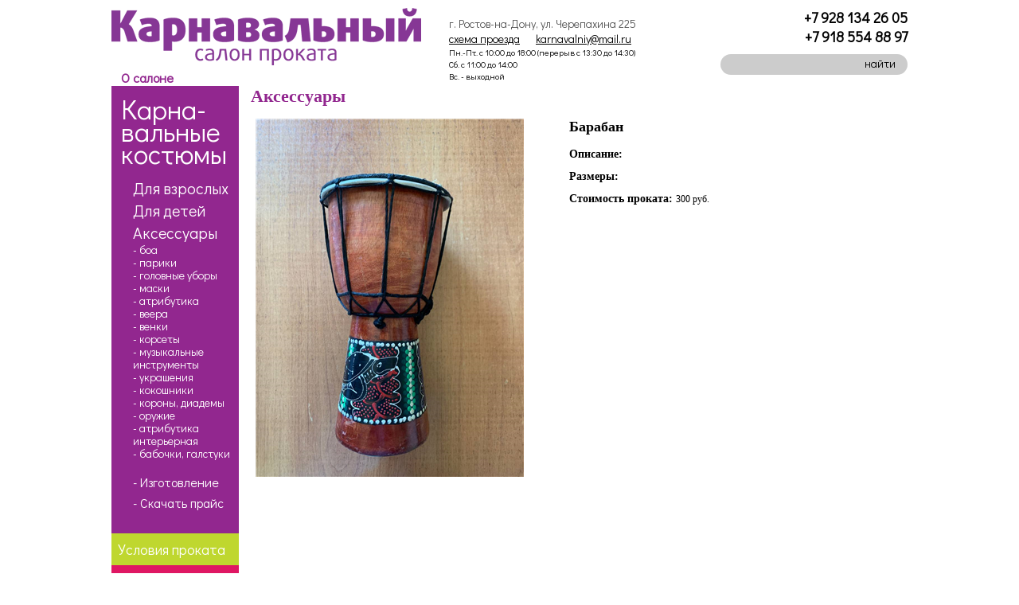

--- FILE ---
content_type: text/html; charset=windows-1251
request_url: http://karnavalney.ru/catalog_fancy_dress/accessories_for_carnival/some_group/10286/
body_size: 6816
content:

<!DOCTYPE html PUBLIC "-//W3C//DTD XHTML 1.0 Strict//EN" "http://www.w3.org/TR/xhtml1/DTD/xhtml1-strict.dtd">

<html xmlns="http://www.w3.org/1999/xhtml" lang="en" xml:lang="en">
<head>
	<title>Каталог карнавальных костюмов / Карнавальный салон проката в Ростове-на-Дону / Карна-вальные костюмы</title>
	<meta http-equiv="Content-Type" content="text/html; charset=windows-1251" />
	<meta name="keywords" content="" />
	<meta name="description" content="" />
	<meta name='yandex-verification' content='7d027a04be905b1f' />
	<link href='http://fonts.googleapis.com/css?family=Didact+Gothic&subset=latin,cyrillic' rel='stylesheet' type='text/css'>
	<script type="text/javascript" src="/script/jquery-1.3.min.js"></script>
	<script type="text/javascript" src="/script/jquery.easing.1.3.min.js"></script>
	<script type="text/javascript" src="/script/jquery.mousewheel.min.js"></script>
	<script type="text/javascript" src="/script/jquery.sliderkit.1.9.2.pack.js"></script>
	<script type="text/javascript">
			$(window).load(function(){ //$(window).load() must be used instead of $(document).ready() because of Webkit compatibility				

				$("#carousel").sliderkit({
					auto:true,
					autospeed:4000,
					shownavitems:3,
					circular:false,
					fastchange:false,
					scrolleasing:"easeOutExpo", //"easeOutBounce, easeOutBack"
					scrollspeed:500
				});	
			});	
	</script>
	<link rel="stylesheet" type="text/css" href="/css/style.css" media="screen" />
	<style>
article h1 {color: #92278f;}
</style>
</head>
<body>
<div id="all">
	<div class="logo_contact">
		<div class="logo">
		<a href="/"><img src="/img/karnaval_logo.png" alt="Карнавальный салон проката" /></a>
		<a class="about_logo" href="/about/"  alt="О салоне карнавальных костюмов">О салоне</a>
		</div>
		

		
<div class="center_top">
<address>г. Ростов-на-Дону, ул. Черепахина 225</p></address>
<p><a href="/about/map/">схема проезда</a> <a href="mailto:karnavalniy@mail.ru" style="padding-left: 17px;">karnavalniy@mail.ru</a> </p>
<p style="font-size: 11px;">Пн.-Пт. с 10:00 до 18:00 (перерыв с 13:30 до 14:30)</p>
<p style="font-size: 11px;">Сб. с 11:00 до 14:00</p>
<p style="font-size: 11px;">Вс. - выходной</p>
</div>
<div class="right_top">
<p class="phone">+7 928 134 26 05</p>
<p class="phone">+7 918 554 88 97</p>
<div class="search">
<input type="text" id="text" style="height: 16px; width: 140px;" onKeyPress="if (event.keyCode==13) location.href='/search/'+document.getElementById('text').value+'/';" /><a href="#" class="search" onclick="location.href='/search/'+document.getElementById('text').value+'/';">найти</a>
</div>
</div>
		
	</div>
	<br style="clear: both;" />
	<div class="center">
	
<div class="menu select">
<ul>
	<li  class="catalog_fancy_dress on"><a href="/catalog_fancy_dress/">Карна-вальные костюмы</a><ul><li><a href="/catalog_fancy_dress/costumes_for_adults/">Для взрослых</a></li><li><a href="/catalog_fancy_dress/costumes_for_children/">Для детей</a></li><li><a href="/catalog_fancy_dress/accessories_for_carnival/">Аксессуары</a><ul><li><a href="/catalog_fancy_dress/accessories_for_carnival/boa/">- Боа</a></li><li><a href="/catalog_fancy_dress/accessories_for_carnival/wigs/">- Парики</a></li><li><a href="/catalog_fancy_dress/accessories_for_carnival/hats/">- Головные уборы</a></li><li><a href="/catalog_fancy_dress/accessories_for_carnival/mask/">- Маски</a></li><li><a href="/catalog_fancy_dress/accessories_for_carnival/scenery/">- Атрибутика</a></li><li><a href="/catalog_fancy_dress/accessories_for_carnival/fans/">- Веера</a></li><li><a href="/catalog_fancy_dress/accessories_for_carnival/venki/">- Венки</a></li><li><a href="/catalog_fancy_dress/accessories_for_carnival/Kors/">- Корсеты</a></li><li><a href="/catalog_fancy_dress/accessories_for_carnival/musical/">- Музыкальные инструменты</a></li><li><a href="/catalog_fancy_dress/accessories_for_carnival/jewerly/">- Украшения</a></li><li><a href="/catalog_fancy_dress/accessories_for_carnival/kokoshniks/">- Кокошники</a></li><li><a href="/catalog_fancy_dress/accessories_for_carnival/crowns/">- Короны, Диадемы</a></li><li><a href="/catalog_fancy_dress/accessories_for_carnival/weapon/">- Оружие</a></li><li><a href="/catalog_fancy_dress/accessories_for_carnival/interior/">- Атрибутика интерьерная</a></li><li><a href="/catalog_fancy_dress/accessories_for_carnival/tie/">- Бабочки, Галстуки</a></li></ul></li></ul><ul class="ad"><li><a href="/make_fancy_dress/">- Изготовление</a></li><li><a href="/files/price_catalog_fancy_dress/">- Скачать прайс</a></li></ul>	</li>
	<li  class="conditions_of_hire"><a href="/conditions_of_hire/">Условия проката</a>	</li>
	<li  class="makeup_photo_session"><a href="/makeup_photo_session/">Мэйкап фото сессия</a>	</li>
	<li  class="news_events"><a href="/news_events/">Акции и новости</a>	</li>

</ul>
</div>	
	<div class="content">
		<article class="catalog_fancy_dress">
<h1>Аксессуары</h1>
<table>
<tr>
<td style="padding-right: 50px;"><img src="/image/access/photo/10286.ashx?profile=photo" title="Барабан &mdash; Аксессуары" alt="Барабан &mdash; Аксессуары" /></td>
<td style="width: 100%;">
<h2>Барабан</h2>

<p><b>Описание:</b> </p>
<p><b>Размеры: </b></p>
<p><b>Стоимость проката: </b>300 руб.</p>

</td>
</tr>
</table>
</article>
	</div>
	</div>
	<br style="clear: both;" />
	<div class="copywrite"><p>ЛЕГКО подготовиться к карнавальной вечеринке!</p>
<p>Получить консультацию стилиста, взять на прокат карнавальный костюм, сделать макияж или нанести сложный грим просто и удобно в нашем салоне. Детские и взрослые маскарадные костюмы, парики, крылья и другие аксессуары в аренду, подобрать которые вам помогут наши консультанты.</p>
<p>Прокат карнавальных и маскарадных костюмов для взрослых и детей может быть простым!</p>		</div>
</div>
<!-- Yandex.Metrika counter -->
<script type="text/javascript">
(function (d, w, c) {
    (w[c] = w[c] || []).push(function() {
        try {
            w.yaCounter13710418 = new Ya.Metrika({id:13710418, enableAll: true, webvisor:true});
        } catch(e) {}
    });
    
    var n = d.getElementsByTagName("script")[0],
        s = d.createElement("script"),
        f = function () { n.parentNode.insertBefore(s, n); };
    s.type = "text/javascript";
    s.async = true;
    s.src = (d.location.protocol == "https:" ? "https:" : "http:") + "//mc.yandex.ru/metrika/watch.js";

    if (w.opera == "[object Opera]") {
        d.addEventListener("DOMContentLoaded", f);
    } else { f(); }
})(document, window, "yandex_metrika_callbacks");
</script>
<noscript><div><img src="//mc.yandex.ru/watch/13710418" style="position:absolute; left:-9999px;" alt="" /></div></noscript>
<!-- /Yandex.Metrika counter -->
</body>
</html>

--- FILE ---
content_type: text/css
request_url: http://karnavalney.ru/css/style.css
body_size: 16773
content:
* {font-family: 'Didact Gothic', sans-serif; font-size: 14px; color: #000;}
* {margin: 0px; padding: 0px;}

body {padding: 10px 0px; background: #fff;}

#all {width: 1000px; margin: 0px auto;}

table {width: 100%; border: 0px; border-collapse: collapse;}
table td {vertical-align: top; border-collapse: collapse;}

a img {display: block; border: 0px solid;}

.logo {float: left;}

.about_logo {margin: 5px 0px 0px 12px; font-size: 16px; display: block; width: auto; font-weight: bold; text-decoration: none; color: #92278f;}

div.center_top {float: left; padding-left:30px; padding-top: 10px;}
div.right_top {float: right; width: 235px; }
address {font-style: normal; color: #535353;}
div.right_top p.phone {font-size: 18px; font-weight: bold; text-align: right;}
address {}
address p a {color: #535353;}
div.search {font-style: normal; color: #fff; background: #ccc; margin-top: 10px; border-radius: 15px;}
div.search input {background: transparent; border: 0px solid; width: 180px; color: #fff; padding: 5px; line-height: 0px; margin-left: 15px; }
div.search a {display: block; padding: 2px 15px; color: #000; float: right; text-decoration: none;}

.menu {width: 160px; float: left; }

.content {float: right; width: 840px; background: #fff;}
.content * {font-family: Verdana;}

div.menu ul li {list-style: none; padding: 0px; margin: 0px;}
div.menu ul li a {text-decoration: none; color: #fff; font-size: 34px; display: block; padding: 15px 12px;  line-height: 28px; height: 105px;}

div.menu li.catalog_fancy_dress {background: #92278f;}
div.menu li.conditions_of_hire {background: #bfd72f;}
div.menu li.makeup_photo_session {background: #df1763;}
div.menu li.news_events {background: #4aa2cc;}

div.select ul li a {font-size: 18px; line-height: 20px; padding: 10px 8px; height: auto;}

div.select ul li.on {min-height: 350px;}
div.select ul li.on a {font-size: 34px; padding: 15px 12px; line-height: 28px;}
div.select ul li.on ul {margin-left: 27px; margin-bottom: 20px;}
div.select ul li.on ul li {margin: 0px;}
div.select ul li.on ul li a {font-size: 20px; padding: 0px;}
div.select ul li.on ul li ul {margin: 0px;}
div.select ul li.on ul li ul li {list-style-position: outside; padding: 0px;}
div.select ul li.on ul li ul li a {font-size: 14px; text-transform: lowercase; line-height: 16px;}

div.select ul li.on ul.ad a {font-size: 16px; line-height: 16px;}
div.select ul li.on ul.ad {margin: 0px 15px 0px 27px; padding: 0px; padding-bottom: 20px;}
div.select ul li.on ul.ad li {padding-bottom: 10px;}

article {padding: 0px 0px 10px 15px;}
article.default {padding: 0px 0px 40px;}
article p {padding: 0px 0px 10px; line-height: 18px; font-size: 12px;}

article h1 {font-size: 22px; margin-bottom: 15px;}
article h2 {font-size: 18px; margin-bottom: 15px;}
article h5 {font-size: 16px; margin-bottom: 10px; font-weight: normal;}
article.news_events h1 {color: #4aa2cc;}
article.conditions_of_hire h1 {color: #bfd72f;}

article.makeup_photo_session/photo_session  h1,
article.makeup_photo_session/photo_session  h2 {color: #df1763;}


article p.date {color: #ccc; font-size: 11px; margin: 0px; padding: 0px;}
article.news_events h2 {font-size: 16px; margin-bottom: 5px; color: #4aa2cc;}

.promo_catalog {}
.promo_catalog a {display: block; float: left; text-decoration: none; height: 267px; text-align: center; margin-left: 6px; margin-bottom: 6px;}
.promo_catalog #adult {width: 392px; background: url(/files/adult.jpg) no-repeat top left;}
.promo_catalog #adult:hover {background: url(/files/adult1.jpg) no-repeat top left;}
.promo_catalog #acess {width: 215px; background: url(/files/acess.jpg) no-repeat top left;}
.promo_catalog #acess:hover {background: url(/files/acess1.jpg) no-repeat top left;}
.promo_catalog #child {width: 215px; background: url(/files/child.jpg) no-repeat top left;}
.promo_catalog #child:hover {background: url(/files/child1.jpg) no-repeat top left;}
.promo_catalog a strong {font-size: 20px; color: #fff; margin: 235px 0px 0px; display: block; font-weight: normal;}

.video_promo {margin-left: 6px; float: left; margin-right: 6px; width: 392px;}
.video_bottom { background: #df1763; margin-top: 2px; padding: 0px 15px; color: #fff; height: 40px;}

.news_promo  {background: #4aa2cc; float: right; width: 436px; margin-bottom: 6px; height: 267px; overflow: hidden;}
.news_promo h3 {margin-top: 15px; color: #fff; font-size: 22px; font-weight: normal; padding: 0px 15px;}
.news_promo p.date {color: #fff; padding: 5px 15px;}
.news_promo p {font-size: 10px;  line-height: 16px; padding: 0px 15px;}


#scrollbar1 { width: 780px; clear: both; margin: 0px;}
#scrollbar1 .viewport { width: 755px; height: 500px; overflow: hidden; position: relative; }
#scrollbar1 .overview { list-style: none; position: absolute; left: 0; top: 0; }
#scrollbar1 .thumb .end,
#scrollbar1 .thumb { background-color: #92278f; }
#scrollbar1 .scrollbar { position: relative; float: right; width: 16px; }
#scrollbar1 .track { background-color: #d3a9d2; height: 100%; width: 16px; position: relative; padding: 0; }
#scrollbar1 .thumb { height: 0px; width: 16px; cursor: pointer; overflow: hidden; position: absolute; top: 0; }
#scrollbar1 .thumb .end { overflow: hidden; height: 5px; width: 16px; }
#scrollbar1 .disable{ display: none; }

#scrollbar1 article {padding-left: 10px;}

article a.item {text-decoration: none; font-size: 11px; color: #000; text-align: center; display: inline-block; width: 180px;}
article a.item_s {text-decoration: none; font-size: 11px; color: #000; text-align: center; display: inline-block; width: 100px;}
div.access {margin-top: 20px;}

div.copywrite {padding: 10px 10px 10px 175px;  background: #ccc; margin-top: 6px;}
div.copywrite p {font-size: 12px;}

div.photo_video {float: left; width: 410px;}
div.photo_video p.date {color: #df1763;}
div.photo_video h4 {font-size: 12px; font-weight: normal;}

div.video_bottom p.some_video a {font-size: 10px; color: #fff;}

div.photo_item {height: 215px; overflow: hidden;}
a.photo_promo {margin: 0px 5px 15px 0px; display: block; float: left;}
a.photo_promo_s {display: block; margin: 0px 5px 5px 0px; float: left;}


/*
 *  PLUGIN BASICS
 *  ------------------------------------------------
 */
.sliderkit{display:none;position:relative;overflow:hidden;text-align:left;}
.sliderkit a,
.sliderkit a:hover{text-decoration:none;}
.sliderkit a:focus{outline:1px dotted #000;/*optional*/}
.sliderkit img{border:0;}

/*---------------------------------
 *  Navigation
 *---------------------------------*/
.sliderkit .sliderkit-nav{z-index:10;position:absolute;text-align:center;}

/* Nav > Clip */
.sliderkit .sliderkit-nav-clip{position:relative;overflow:hidden;margin:0 auto;}
.sliderkit .sliderkit-nav-clip ul{position:relative;left:0;top:0;list-style:none;margin:0;padding:0;}
.sliderkit .sliderkit-nav-clip ul li{float:left;}
.sliderkit .sliderkit-nav-clip ul li a{display:block;overflow:hidden;}

/*---------------------------------
 *  Buttons
 *---------------------------------*/
.sliderkit .sliderkit-btn{z-index:10;}

/*---------------------------------
 *  Panels
 *---------------------------------*/
.sliderkit .sliderkit-panel{z-index:1;position:absolute;overflow:hidden;}
.sliderkit .sliderkit-panel-active{z-index:5;}
.sliderkit .sliderkit-panel-old{z-index:4;}

/* Panels > Overlay */
.sliderkit .sliderkit-panel .sliderkit-panel-textbox{position:absolute;z-index:1;}
.sliderkit .sliderkit-panel .sliderkit-panel-text{position:absolute;z-index:3;top:0;left:0;}
.sliderkit .sliderkit-panel .sliderkit-panel-overlay{position:absolute;z-index:2;top:0;left:0;}

/*---------------------------------
 *  Counter
 *---------------------------------*/
.sliderkit .sliderkit-count{position:absolute;top:5px;right:5px;z-index:10;padding:5px;color:#fff;background:#000;}

/*---------------------------------
 *  Loader
 *---------------------------------*/
.sliderkit .sliderkit-timer{position:absolute;top:0;left:0;z-index:10;height:3px;background:#ccc;}


#carousel{width:400px;height:180px;margin:20px 0 0;}

/* Navbar */
#carousel .sliderkit-nav{left:0;bottom:0;width:400px;height:180px;padding:0;background:none;}
#carousel .sliderkit-nav-clip ul li{float:left; width:110px;text-align:left;}
#carousel .sliderkit-nav-clip ul li > a{display:block;overflow:hidden;margin:0;opacity:0.8;}
#carousel .sliderkit-nav-clip ul li > a:hover{opacity:1;}

/* Buttons */
#carousel .sliderkit-nav .sliderkit-nav-btn{position:absolute;top:30px;}
#carousel .sliderkit-nav .sliderkit-nav-btn span{display:none;}
#carousel .sliderkit-nav .sliderkit-nav-btn a{display:block;width:20px;height:40px; background: url(/img/strelka.png) no-repeat 0px 0px;}
#carousel .sliderkit-nav .sliderkit-nav-prev{left:0px;}
#carousel .sliderkit-nav .sliderkit-nav-next{right:0px;}
#carousel .sliderkit-nav .sliderkit-nav-prev a{background-position:0 0;}
#carousel .sliderkit-nav .sliderkit-nav-next a{background-position: -20px 0px;}
#carousel .sliderkit-nav .sliderkit-nav-prev a:hover,
#carousel .sliderkit-nav .sliderkit-nav-prev a:focus{background-position: 0 0;}
#carousel .sliderkit-nav .sliderkit-nav-next a:hover,
#carousel .sliderkit-nav .sliderkit-nav-next a:focus{background-position:-20px 0px;}
#carousel .sliderkit-nav .sliderkit-btn-disable a{cursor:default;}
#carousel .sliderkit-nav .sliderkit-nav-prev.sliderkit-btn-disable a{background-position:-20px -40px;}
#carousel .sliderkit-nav .sliderkit-nav-next.sliderkit-btn-disable a{background-position:-20px -40px;}


/* ------------------------------------------------------------------------
	This you can edit.
------------------------------------------------------------------------- */

	div.light_rounded .pp_top .pp_left { background: url(../img/sprite.png) -88px -53px no-repeat; } /* Top left corner */
	div.light_rounded .pp_top .pp_middle { background: #fff; } /* Top pattern/color */
	div.light_rounded .pp_top .pp_right { background: url(../img/sprite.png) -110px -53px no-repeat; } /* Top right corner */
	
	div.light_rounded .pp_content .ppt { color: #000; }
	div.light_rounded .pp_content_container .pp_left,
	div.light_rounded .pp_content_container .pp_right { background: #fff; }
	div.light_rounded .pp_content { background-color: #fff; } /* Content background */
	div.light_rounded .pp_next:hover { background: url(../img/btnNext.png) center right  no-repeat; cursor: pointer; } /* Next button */
	div.light_rounded .pp_previous:hover { background: url(../img/btnPrevious.png) center left no-repeat; cursor: pointer; } /* Previous button */
	div.light_rounded .pp_expand { background: url(../images/img/sprite.png) -31px -26px no-repeat; cursor: pointer; } /* Expand button */
	div.light_rounded .pp_expand:hover { background: url(../img/sprite.png) -31px -47px no-repeat; cursor: pointer; } /* Expand button hover */
	div.light_rounded .pp_contract { background: url(../img/sprite.png) 0 -26px no-repeat; cursor: pointer; } /* Contract button */
	div.light_rounded .pp_contract:hover { background: url(../img/sprite.png) 0 -47px no-repeat; cursor: pointer; } /* Contract button hover */
	div.light_rounded .pp_close { width: 75px; height: 22px; background: url(../img/sprite.png) -1px -1px no-repeat; cursor: pointer; } /* Close button */
	div.light_rounded #pp_full_res .pp_inline { color: #000; } 

	div.light_rounded .pp_arrow_previous { background: url(../img/sprite.png) 0 -71px no-repeat; } /* The previous arrow in the bottom nav */
		div.light_rounded .pp_arrow_previous.disabled { background-position: 0 -87px; cursor: default; }
	div.light_rounded .pp_arrow_next { background: url(../img/sprite.png) -22px -71px no-repeat; } /* The next arrow in the bottom nav */
		div.light_rounded .pp_arrow_next.disabled { background-position: -22px -87px; cursor: default; }

	div.light_rounded .pp_bottom .pp_left { background: url(../img/sprite.png) -88px -80px no-repeat; } /* Bottom left corner */
	div.light_rounded .pp_bottom .pp_middle { background: #fff; } /* Bottom pattern/color */
	div.light_rounded .pp_bottom .pp_right { background: url(../img/sprite.png) -110px -80px no-repeat; } /* Bottom right corner */

	div.light_rounded .pp_loaderIcon { background: url(../img/loader.gif) center center no-repeat; } /* Loader icon */
	

/* ------------------------------------------------------------------------
	DO NOT CHANGE
------------------------------------------------------------------------- */

	div.pp_pic_holder a:focus { outline:none; }

	div.pp_overlay {
		background: #000;
		display: none;
		left: 0;
		position: absolute;
		top: 0;
		width: 100%;
		z-index: 9500;
	}
	
	div.pp_pic_holder {
		display: none;
		position: absolute;
		width: 100px;
		z-index: 10000;
	}
		
		.pp_top {
			height: 20px;
			position: relative;
		}
			* html .pp_top { padding: 0 20px; }
		
			.pp_top .pp_left {
				height: 20px;
				left: 0;
				position: absolute;
				width: 20px;
			}
			.pp_top .pp_middle {
				height: 20px;
				left: 20px;
				position: absolute;
				right: 20px;
			}
				* html .pp_top .pp_middle {
					left: 0;
					position: static;
				}
			
			.pp_top .pp_right {
				height: 20px;
				left: auto;
				position: absolute;
				right: 0;
				top: 0;
				width: 20px;
			}
		
		.pp_content { height: 40px; }
		
		.pp_content .ppt {
			left: auto;
			margin-bottom: 5px;
			position: relative;
			top: auto;
		}
		
		.pp_fade { display: none; }
		
		.pp_content_container {
			position: relative;
			text-align: left;
			width: 100%;
		}
		
			.pp_content_container .pp_left { padding-left: 20px; }
			.pp_content_container .pp_right { padding-right: 20px; }
		
			.pp_content_container .pp_details {
				margin: 10px 0 2px 0;
			}
				.pp_description {
					display: none;
					margin: 0 0 5px 0;
				}
				
				.pp_nav {
					clear: left;
					float: left;
					margin: 3px 0 0 0;
				}
				
					.pp_nav p {
						float: left;
						margin: 2px 4px;
					}
				
					.pp_nav a.pp_arrow_previous,
					.pp_nav a.pp_arrow_next {
						display: block;
						float: left;
						height: 15px;
						margin-top: 3px;
						overflow: hidden;
						text-indent: -10000px;
						width: 14px;
					}
		
		.pp_hoverContainer {
			position: absolute;
			top: 0;
			width: 100%;
			z-index: 2000;
		}
		
		a.pp_next {
			background: url(../images/prettyPhoto/light_rounded/btnNext.png) 10000px 10000px no-repeat;
			display: block;
			float: right;
			height: 100%;
			text-indent: -10000px;
			width: 49%;
		}
			
		a.pp_previous {
			background: url(../images/prettyPhoto/light_rounded/btnNext.png) 10000px 10000px no-repeat;
			display: block;
			float: left;
			height: 100%;
			text-indent: -10000px;
			width: 49%;
		}
		
		a.pp_expand,
		a.pp_contract {
			cursor: pointer;
			display: none;
			height: 20px;	
			position: absolute;
			right: 30px;
			text-indent: -10000px;
			top: 10px;
			width: 20px;
			z-index: 20000;
		}
			
		a.pp_close {
			display: block;
			float: right;
			text-indent: -10000px;
		}
		
		.pp_bottom {
			height: 20px;
			position: relative;
		}
			* html .pp_bottom { padding: 0 20px; }
			
			.pp_bottom .pp_left {
				height: 20px;
				left: 0;
				position: absolute;
				width: 20px;
			}
			.pp_bottom .pp_middle {
				height: 20px;
				left: 20px;
				position: absolute;
				right: 20px;
			}
				* html .pp_bottom .pp_middle {
					left: 0;
					position: static;
				}
				
			.pp_bottom .pp_right {
				height: 20px;
				left: auto;
				position: absolute;
				right: 0;
				top: 0;
				width: 20px;
			}
		
		.pp_loaderIcon {
			display: block;
			height: 24px;
			left: 50%;
			margin: -12px 0 0 -12px;
			position: absolute;
			top: 50%;
			width: 24px;
		}
		
		#pp_full_res {
			line-height: 1 !important;
		}
		
			#pp_full_res .pp_inline {
				text-align: left;
			}
			
				#pp_full_res .pp_inline p { margin: 0 0 15px 0; }
	
		div.ppt {
			color: #fff;
			display: none;
			font-size: 17px;
			left: 0;
			position: absolute;
			top: 0;
			z-index: 9999;
		}

/* ------------------------------------------------------------------------
	Miscellaneous
------------------------------------------------------------------------- */

	.clearfix:after {
	    content: "."; 
	    display: block; 
	    height: 0; 
	    clear: both; 
	    visibility: hidden;
	}

	.clearfix {display: inline-block;}

	/* Hides from IE-mac \*/
	* html .clearfix {height: 1%;}
	.clearfix {display: block;}
	/* End hide from IE-mac */